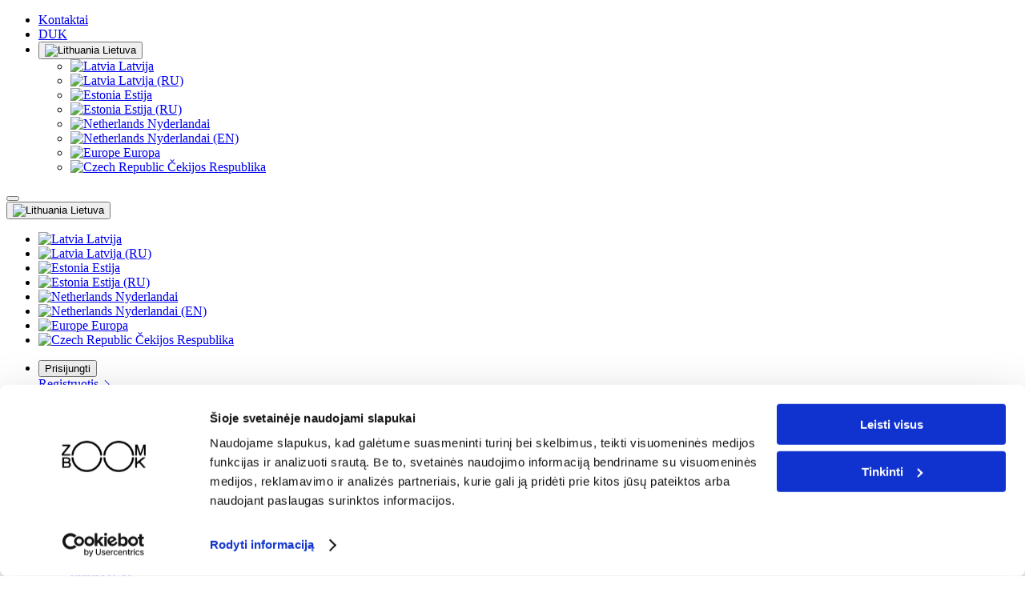

--- FILE ---
content_type: text/html; charset=utf-8
request_url: https://www.zoombook.lt/darbo-kalendoriai/
body_size: 98017
content:



<!DOCTYPE html>
<html lang="lt">
<head>
  <title>Darbo kalendorius 2026 su personalizuotu viršeliu
 | ZOOMBOOK</title>
  <meta http-equiv="content-type" content="text/html; charset=utf-8"/>
  <meta name="viewport" content="width=device-width, initial-scale=1.0">
  <meta property="og:image"
        content="https://www.zoombook.lt/static/logo/zoombook-logo-dark.svg?1526882428.0744972"/>
  <meta name="description" content="Sukurkite išskirtinį darbo kalendoriaus viršelį su nuotrauka, įmonės logotipu ar tekstu. Gamyba per 4 d.d.  Šiuo metu vyksta akcija. Sužinokite daugiau!"/>
<meta name="keywords" content=""/>

  
  <link rel="canonical" hreflang="lt-lt" href="https://www.zoombook.lt/darbo-kalendoriai/" />


  <script type="application/ld+json">[{"@context":"https://schema.org","@type":"WebSite","name":"ZOOMBOOK","url":"https://www.zoombook.lt/"}]</script>
  
  <script type="application/ld+json">
    [{
      "@context": "https://schema.org",
      "@type": "WebPage",
      "name": "Darbo kalendoriai 2026",
      "url": "https://www.zoombook.lt/darbo-kalendoriai/",
      "description": "Sukurkite išskirtinį darbo kalendoriaus viršelį su nuotrauka, įmonės logotipu ar tekstu. Gamyba per 4 d.d.  Šiuo metu vyksta akcija. Sužinokite daugiau!"
    }]
  </script>


    <script type="application/ld+json">[{"@context":"http://schema.org/","@type":"Review","reviewBody":"Kokybiška spauda, malonus bendravimas. Visada greiti atsakymai į kilusius klausimus.","author":{"@type":"Person","name":"Birutė"},"itemReviewed":{"@type":"Product","name":"ZOOMBOOK","aggregateRating":{"@type":"AggregateRating","ratingValue":4.6,"reviewCount":4341}},"reviewRating":{"@type":"Rating","worstRating":"1","ratingValue":"5","bestRating":"5"}},{"@context":"http://schema.org/","@type":"Review","reviewBody":"Deja, jau ne pirmą kartą tenka nusivilti fotoknygų kokybe. Anksčiau spausdinimo kokybė buvo geresnė, taip pat buvo platesnis popieriaus pasirinkimas (pavyzdžiui, „ekstra blizgus“, kuris suteikdavo nuotraukoms daugiau spalvų ryškumo). Šiuo metu, pasirinkus lapus „blizgus“, tikiesi gauti fotoknygą su blizgiais lapais, tačiau realiai gauni visiškai matinius lapus su blankiomis spalvomis.\r\nPrašau „Zoombook“ atsižvelgti į šias pastabas, kad kokybė ir pasirinkimo galimybės atitiktų visų vartotojų poreikius.","author":{"@type":"Person","name":"Aurimas"},"itemReviewed":{"@type":"Product","name":"ZOOMBOOK","aggregateRating":{"@type":"AggregateRating","ratingValue":4.6,"reviewCount":4341}},"reviewRating":{"@type":"Rating","worstRating":"1","ratingValue":"2","bestRating":"5"}},{"@context":"http://schema.org/","@type":"Review","reviewBody":"Atvirutes sukurti paprasta, pagamino labai greitai. Puikus rezultatas.","author":{"@type":"Person","name":"Jurgita"},"itemReviewed":{"@type":"Product","name":"ZOOMBOOK","aggregateRating":{"@type":"AggregateRating","ratingValue":4.6,"reviewCount":4341}},"reviewRating":{"@type":"Rating","worstRating":"1","ratingValue":"5","bestRating":"5"}},{"@context":"https://schema.org/","@type":"Product","name":"Darbo kalendorius 2026 m.","description":"Dieninis darbo kalendorius 2026\r\n\r\nAtnaujintas darbo kalendorius 2026 m.:&nbsp;\r\n\r\n\r\n\tMėnesio planuotė prie&scaron; kiekvieną mėnesį.\r\n\tDaugiau puslapių Jūsų užra&scaron;ams - net 392.&nbsp;\r\n\r\n\r\nDarbo knygos vir&scaron;elis su nuotrauka, Jūsų vardu ar inicialais kurie gali būti dengti aukso arba sidabro folija&nbsp;- susikurkite vienetinį darbo kalendorių. A5 formato dieninis darbo kalendorius, papildytas mėnesio planuote, tad bus lengva planuotis ne tik savo dieną bet ir mėnesį.&nbsp;\r\n\r\nPatogus ir prakti&scaron;kas darbo planavimo įrankis su įmonės logotipu, ar brando spalvomis kitais atributais džiugins Jūsų darbuotojus kasdien.&nbsp;Didesniems užsakymams nei 10 vnt. darbo kalendoriams bei darbo planuokliams taikome nuolaidas.\r\n\r\nDarbo kalendoriai - prakti&scaron;ka ir gerai vertinama verslo dovana.&nbsp;\r\n\r\nRekomenduojame, jei:&nbsp;\r\n\r\n\r\n\tNorite turėti i&scaron;skirtinę, unikalaus dizaino darbo knygą;\r\n\tMėgstate planuoti laiką;\r\n\tSiekiate rezultatų ir produktyvumo;\r\n\tFiksuojate idėjas ir užduotis.\r\n","aggregateRating":[{"@type":"AggregateRating","ratingValue":4.6,"reviewCount":4341}]}]</script>


  <link rel="icon" href="/static/images/favicon.png?1526882428.1104972" type="image/png"/>
  <link rel="preconnect" href="https://fonts.googleapis.com"/>
  <link rel="preconnect" href="https://fonts.gstatic.com" crossorigin/>
  <link href="https://fonts.googleapis.com/css2?family=Montserrat:ital,wght@0,400;0,500;0,600;0,700;1,400&display=swap"
        rel="stylesheet"/>
  <link type="text/css" rel="stylesheet"
        href="https://cdn.jsdelivr.net/npm/bootstrap-icons@1.10.3/font/bootstrap-icons.css"/>
  <link rel="stylesheet" href="/static/compressed/css/common_css.cca5492b03bd.css" type="text/css">
  <link type="text/css" rel="stylesheet" href="/static/sass/custom.css?1765434579.5216324"/>
  

  <script type="text/javascript" src="/static/jquery/js/jquery-3.6.0.min.js?1626073382.105713"></script>
  <script src="/static/compressed/js/output.0f79b4bc8517.js" defer></script>
<script src="/static/compressed/js/output.043e39a0ed69.js" async></script>
<script src="/static/compressed/js/output.ab4f673bef87.js"></script>
<script src="/static/compressed/js/output.3af76aab150f.js" async></script>
  

  

  
</head>

<body>
<!-- Google Tag Manager (noscript) -->
<noscript><iframe src="https://www.googletagmanager.com/ns.html?id=GTM-52JLLR4"
height="0" width="0" style="display:none;visibility:hidden"></iframe></noscript>
<!-- End Google Tag Manager (noscript) -->




  <header>
    
<div style="display: none"><style>
@media screen and (min-width: 1200px) {
  html[lang=ru] .primary-menu-wrapper .navbar-nav .nav-link {
    font-size: 0.75rem;
  }
}

@media screen and (min-width: 1200px) {
  .primary-menu-wrapper .navbar-nav .nav-link, .primary-menu-wrapper .dropdown-item, .user-nav-item .nav-link, .user-nav-item .dropdown-item {
    font-size: 0.75rem;
  }
}
.primary-menu-wrapper .nav-item {
  position: relative;
  text-transform: uppercase;
}

ul.description {
    list-style-type: none;
    padding: 0;
}
ul.description li {
    border-bottom: 1px dotted #ccc;
    padding-top: .5rem;
    padding-bottom: .5rem;
}
</style>
</div>

<div id="topbar" class="greyscale-100">
  <div class="container">
    <div class="row">
      <div class="col-md-3 col-lg-2"></div>
      <div class="col-12 col-md-6 col-lg-6">
<div class="responsive-layout promotion-teaser-slider-1710086 " id="nemokamaspristatymas" style="display: none">
    
        




  <a class="top-promo-line d-block text-center greyscale-100" href="/fotoknygos/">
    <div class="d-block d-lg-flex justify-content-center">
      <div class="promo-content">
        <p style="text-align: center;"><b>Fotodrobėms -60%, užsakant klasikinę fotoknygą&nbsp;🎁</b></p>
      </div>

      
    </div>
  </a>


    
        




  <a class="top-promo-line d-block text-center greyscale-100" href="/darbo-kalendoriai/">
    <div class="d-block d-lg-flex justify-content-center">
      <div class="promo-content">
        <p style="text-align: center;"><strong>-50% darbo kalendoriams 🎉 <u>Daugiau&gt;</u></strong></p>
      </div>

      
    </div>
  </a>


    
        




  <a class="top-promo-line d-block text-center greyscale-100" href="/akcijos/">
    <div class="d-block d-lg-flex justify-content-center">
      <div class="promo-content">
        <p style="text-align: center;"><b>NEMOKAMAS PRISTATYMAS nuo 45</b><strong>&euro;</strong>&nbsp;🚚</p>
      </div>

      
        <div class="countdown-timer my-2 my-lg-0"
             data-time-to="2026-01-25T21:59:00+00:00"
             data-days-abbreviation="d."
             data-hours-abbreviation="val."
             data-minutes-abbreviation="min."
             data-seconds-abbreviation="s."
        ></div>
      
    </div>
  </a>


    
        




    
        




    
        




    
</div>

<script type="text/javascript" src="https://cdn.jsdelivr.net/npm/slick-carousel@1.8.1/slick/slick.min.js"></script>
<link rel="stylesheet" type="text/css" href="https://cdn.jsdelivr.net/npm/slick-carousel@1.8.1/slick/slick.css"/>
<script type="text/javascript">
  $(function() {
    $('.promotion-teaser-slider-1710086').slick({
      fade: true,
      autoplay: true,
      autoplaySpeed: 3500,
      speed: 500,
      arrows: false,
    });

    $('.promotion-teaser-slider-1710086').show();
  });
</script>
<style>
  .slick-track {
    display: flex;
    align-items: center;
  }
</style>
</div>
      <div class="col-md-3 col-lg-4 text-end">
        <ul class="navbar-nav flex-row align-items-center justify-content-end">
          <li class="nav-item text-light me-3 d-none d-xl-inline-block">
            <a class="nav-link" href="/kontaktai/">Kontaktai</a>
          </li>
          <li class="nav-item text-light me-3 d-none d-xl-inline-block">
            <a class="nav-link" href="/pagalba/">DUK</a>
          </li>
          <li class="nav-item lang-menu d-none d-lg-block">
            

  <button type="button" class="btn btn-dark dropdown-toggle" data-bs-toggle="dropdown" aria-expanded="false">
    
    <img class="flag-img me-1" src="/static/flags/LT.svg?1681297949.8213947" alt="Lithuania">
    <span>Lietuva</span>
  </button>
  <ul class="dropdown-menu dropdown-menu-end greyscale-100 text-light" data-popper-placement="bottom-end">
    
      <li>
        <a href="https://www.zoombook.lv/lv" class="dropdown-item">
          
          <img class="flag-img me-1" src="/static/flags/LV.svg?1681297949.825395" alt="Latvia"/>
          <span>Latvija</span>
        </a>
      </li>
    
      <li>
        <a href="https://www.zoombook.lv/ru" class="dropdown-item">
          
          <img class="flag-img me-1" src="/static/flags/LV.svg?1681297949.825395" alt="Latvia"/>
          <span>Latvija (RU)</span>
        </a>
      </li>
    
      <li>
        <a href="https://www.zoombook.ee/et" class="dropdown-item">
          
          <img class="flag-img me-1" src="/static/flags/EE.svg?1681297949.8213947" alt="Estonia"/>
          <span>Estija</span>
        </a>
      </li>
    
      <li>
        <a href="https://www.zoombook.ee/ru" class="dropdown-item">
          
          <img class="flag-img me-1" src="/static/flags/EE.svg?1681297949.8213947" alt="Estonia"/>
          <span>Estija (RU)</span>
        </a>
      </li>
    
      <li>
        <a href="https://www.zoombook.nl" class="dropdown-item">
          
          <img class="flag-img me-1" src="/static/flags/NL.svg?1681297949.8213947" alt="Netherlands"/>
          <span>Nyderlandai</span>
        </a>
      </li>
    
      <li>
        <a href="https://www.zoombook.nl/en" class="dropdown-item">
          
          <img class="flag-img me-1" src="/static/flags/NL.svg?1681297949.8213947" alt="Netherlands"/>
          <span>Nyderlandai (EN)</span>
        </a>
      </li>
    
      <li>
        <a href="https://www.zoombook.com" class="dropdown-item">
          
          <img class="flag-img me-1" src="/static/flags/EU.svg?1681297949.8213947" alt="Europe"/>
          <span>Europa</span>
        </a>
      </li>
    
      <li>
        <a href="https://www.zoombook.cz" class="dropdown-item">
          
          <img class="flag-img me-1" src="/static/flags/CZ.svg?1681297949.8213947" alt="Czech Republic"/>
          <span>Čekijos Respublika</span>
        </a>
      </li>
    
  </ul>


          </li>
        </ul>
      </div>
    </div>
  </div>
</div>

<div class="container">
  <div class="d-flex flex-wrap align-items-center justify-content-center justify-content-between py-2 py-lg-3">
    <div class="col-auto d-xl-none">
      <a class="text-dark offcanvas-trigger d-flex text-decoration-none" href="#offcanvasSidebarMenu" type="button" data-bs-toggle="offcanvas" data-bs-target="#offcanvasSidebarMenu" aria-controls="offcanvasWithBothOptions">
        <i class="icon-mob-nav fs-3"></i>
      </a>
    </div>

    

    <div class="offcanvas offcanvas-start d-xl-none" tabindex="-1" id="offcanvasSidebarMenu" aria-labelledby="offcanvasWithBothOptionsLabel">
      <div class="offcanvas-header bg-light d-block pb-2">
        <div class="d-flex justify-content-end">
          <button type="button" class="btn-close" data-bs-dismiss="offcanvas" aria-label="Close"></button>
        </div>
        <div class="mobile-language-selector px-3 mb-4">
          

    <button type="button" class="btn dropdown-toggle collapsed" data-bs-toggle="collapse" data-bs-target="#collapseLangMenu" aria-expanded="true" aria-controls="collapseLangMenu">

    
    <img class="flag-img me-1" src="/static/flags/LT.svg?1681297949.8213947" alt="Lithuania">
    <span>Lietuva</span>
  </button>

  <ul class="lang-menu collapse w-100" id="collapseLangMenu">
    
      <li>
        <a href="https://www.zoombook.lv/lv" class="lang-menu-item">
          
          <img class="flag-img me-1" src="/static/flags/LV.svg?1681297949.825395" alt="Latvia"/>
          <span>Latvija</span>
        </a>
      </li>
    
      <li>
        <a href="https://www.zoombook.lv/ru" class="lang-menu-item">
          
          <img class="flag-img me-1" src="/static/flags/LV.svg?1681297949.825395" alt="Latvia"/>
          <span>Latvija (RU)</span>
        </a>
      </li>
    
      <li>
        <a href="https://www.zoombook.ee/et" class="lang-menu-item">
          
          <img class="flag-img me-1" src="/static/flags/EE.svg?1681297949.8213947" alt="Estonia"/>
          <span>Estija</span>
        </a>
      </li>
    
      <li>
        <a href="https://www.zoombook.ee/ru" class="lang-menu-item">
          
          <img class="flag-img me-1" src="/static/flags/EE.svg?1681297949.8213947" alt="Estonia"/>
          <span>Estija (RU)</span>
        </a>
      </li>
    
      <li>
        <a href="https://www.zoombook.nl" class="lang-menu-item">
          
          <img class="flag-img me-1" src="/static/flags/NL.svg?1681297949.8213947" alt="Netherlands"/>
          <span>Nyderlandai</span>
        </a>
      </li>
    
      <li>
        <a href="https://www.zoombook.nl/en" class="lang-menu-item">
          
          <img class="flag-img me-1" src="/static/flags/NL.svg?1681297949.8213947" alt="Netherlands"/>
          <span>Nyderlandai (EN)</span>
        </a>
      </li>
    
      <li>
        <a href="https://www.zoombook.com" class="lang-menu-item">
          
          <img class="flag-img me-1" src="/static/flags/EU.svg?1681297949.8213947" alt="Europe"/>
          <span>Europa</span>
        </a>
      </li>
    
      <li>
        <a href="https://www.zoombook.cz" class="lang-menu-item">
          
          <img class="flag-img me-1" src="/static/flags/CZ.svg?1681297949.8213947" alt="Czech Republic"/>
          <span>Čekijos Respublika</span>
        </a>
      </li>
    
  </ul>


        </div>
        
        <ul class="user-nav-item user-nav-item-sm list-unstyled px-3 mb-0">
          
          <li class="pb-3">
            <div class="login-wrapper menu-content mb-4">
              <button
                type="button"
                class="btn btn-dark w-100"
                onclick="window.location.href = '/accounts/login/';">
              Prisijungti
              </button>
            </div>
            <div class="registration-wrapper text-center">
              <a class=""
                 href="/accounts/register/">
                Registruotis
                <small class="bi bi-chevron-right"></small>
              </a>
            </div>

          </li>
          
        </ul>
      </div>
      <div class="offcanvas-body">
        <nav class="navbar navbar-expand-xl primary-menu-wrapper">
          
<ul class="navbar-nav me-auto mb-2 mb-lg-0 w-100">
    
      <li class="nav-item dropdown">
        
          <a class="nav-link dropdown-toggle"
             href="javascript:{}"
             role="button"
             
             aria-expanded="false"
             data-bs-display="static"
             data-bs-popper="">
            Fotoknygos
          </a>
          
            <div id="submenu-7" class="submenu">
              <div class="submenu-header">
                <div class="dropdown-item-title">Fotoknygos</div>
                <button class="btn back-button p-0" onclick="closeSubmenu('submenu-7')">
                  <i class="bi bi-arrow-left-short"></i> Grįžti
                </button>
              </div>
              <div class="submenu-content">
                
                  <ul class="list-unstyled">
                    <li class="dropdown-item-title">Fotoknygos</li>
                    
                      <li>
                        <a class="dropdown-item" href="/klases-albumas/">
                          Klasės albumas
                          
                            <small class="d-block text-muted"></small>
                          
                        </a>
                      </li>
                    
                      <li>
                        <a class="dropdown-item" href="/fotoknygos/">
                          Klasikinės fotoknygos
                          
                            <small class="d-block text-muted"></small>
                          
                        </a>
                      </li>
                    
                      <li>
                        <a class="dropdown-item" href="/fotoknygos/?type=premium">
                          PREMIUM fotoknygos
                          
                            <small class="d-block text-muted"></small>
                          
                        </a>
                      </li>
                    
                  </ul>
                
                  <ul class="list-unstyled">
                    <li class="dropdown-item-title">Idėjos</li>
                    
                      <li>
                        <a class="dropdown-item" href="/kalediniai-pasiulymai/">
                          Kalėdos
                          
                            <small class="d-block text-muted"></small>
                          
                        </a>
                      </li>
                    
                      <li>
                        <a class="dropdown-item" href="/darzelio-ar-mokyklos-atsiminimu-knyga/">
                          Mokykloms
                          
                            <small class="d-block text-muted"></small>
                          
                        </a>
                      </li>
                    
                      <li>
                        <a class="dropdown-item" href="/vestuves/">
                          Vestuvės
                          
                            <small class="d-block text-muted"></small>
                          
                        </a>
                      </li>
                    
                      <li>
                        <a class="dropdown-item" href="/krikstynu-fotoknyga/">
                          Krikštynos 
                          
                            <small class="d-block text-muted"></small>
                          
                        </a>
                      </li>
                    
                      <li>
                        <a class="dropdown-item" href="/kelioniu-fotoknyga/">
                          Kelionės
                          
                            <small class="d-block text-muted"></small>
                          
                        </a>
                      </li>
                    
                      <li>
                        <a class="dropdown-item" href="/dovana-mamai/">
                          Mamai
                          
                            <small class="d-block text-muted"></small>
                          
                        </a>
                      </li>
                    
                      <li>
                        <a class="dropdown-item" href="/dovana-teciui/">
                          Tėčiui
                          
                            <small class="d-block text-muted"></small>
                          
                        </a>
                      </li>
                    
                      <li>
                        <a class="dropdown-item" href="/dovana-seneliams/">
                          Seneliams
                          
                            <small class="d-block text-muted"></small>
                          
                        </a>
                      </li>
                    
                      <li>
                        <a class="dropdown-item" href="/vaiko-fotoknyga/">
                          Vaikams
                          
                            <small class="d-block text-muted"></small>
                          
                        </a>
                      </li>
                    
                      <li>
                        <a class="dropdown-item" href="/valentino-diena/">
                          Valentino diena
                          
                            <small class="d-block text-muted"></small>
                          
                        </a>
                      </li>
                    
                  </ul>
                
              </div>
            </div>
          
        
      </li>
    
      <li class="nav-item dropdown">
        
          <a class="nav-link dropdown-toggle"
             href="javascript:{}"
             role="button"
             
             aria-expanded="false"
             data-bs-display="static"
             data-bs-popper="">
            Kalendoriai
          </a>
          
            <div id="submenu-1" class="submenu">
              <div class="submenu-header">
                <div class="dropdown-item-title">Kalendoriai</div>
                <button class="btn back-button p-0" onclick="closeSubmenu('submenu-1')">
                  <i class="bi bi-arrow-left-short"></i> Grįžti
                </button>
              </div>
              <div class="submenu-content">
                
                  <ul class="list-unstyled">
                    <li class="dropdown-item-title">Darbo kalendoriai</li>
                    
                      <li>
                        <a class="dropdown-item" href="/darbo-kalendoriai/">
                          Darbo kalendoriai 2026
                          
                            <small class="d-block text-muted"></small>
                          
                        </a>
                      </li>
                    
                      <li>
                        <a class="dropdown-item" href="/uzrasu-knygutes/">
                          Užrašinės
                          
                            <small class="d-block text-muted"></small>
                          
                        </a>
                      </li>
                    
                  </ul>
                
                  <ul class="list-unstyled">
                    <li class="dropdown-item-title">Kalendoriai</li>
                    
                      <li>
                        <a class="dropdown-item" href="/kalendoriai/">
                          Fotokalendoriai
                          
                            <small class="d-block text-muted"></small>
                          
                        </a>
                      </li>
                    
                      <li>
                        <a class="dropdown-item" href="/stalo-kalendoriai/">
                          Stalo kalendoriai
                          
                            <small class="d-block text-muted"></small>
                          
                        </a>
                      </li>
                    
                  </ul>
                
              </div>
            </div>
          
        
      </li>
    
      <li class="nav-item dropdown">
        
          <a class="nav-link dropdown-toggle"
             href="javascript:{}"
             role="button"
             
             aria-expanded="false"
             data-bs-display="static"
             data-bs-popper="">
            Namų dekoras
          </a>
          
            <div id="submenu-20" class="submenu">
              <div class="submenu-header">
                <div class="dropdown-item-title">Namų dekoras</div>
                <button class="btn back-button p-0" onclick="closeSubmenu('submenu-20')">
                  <i class="bi bi-arrow-left-short"></i> Grįžti
                </button>
              </div>
              <div class="submenu-content">
                
                  <ul class="list-unstyled">
                    <li class="dropdown-item-title">Papuošti sieną</li>
                    
                      <li>
                        <a class="dropdown-item" href="/fotodrobes/">
                          Fotodrobės
                          
                            <small class="d-block text-muted"></small>
                          
                        </a>
                      </li>
                    
                      <li>
                        <a class="dropdown-item" href="/plakatai/">
                          Plakatai
                          
                            <small class="d-block text-muted"></small>
                          
                        </a>
                      </li>
                    
                      <li>
                        <a class="dropdown-item" href="/ai-drobes/">
                          AI fotodrobės
                          
                            <small class="d-block text-muted"></small>
                          
                        </a>
                      </li>
                    
                      <li>
                        <a class="dropdown-item" href="/ai-plakatai/">
                          AI plakatai
                          
                            <small class="d-block text-muted"></small>
                          
                        </a>
                      </li>
                    
                  </ul>
                
              </div>
            </div>
          
        
      </li>
    
      <li class="nav-item dropdown">
        
          <a class="nav-link dropdown-toggle"
             href="javascript:{}"
             role="button"
             
             aria-expanded="false"
             data-bs-display="static"
             data-bs-popper="">
            Drabužiai
          </a>
          
            <div id="submenu-22" class="submenu">
              <div class="submenu-header">
                <div class="dropdown-item-title">Drabužiai</div>
                <button class="btn back-button p-0" onclick="closeSubmenu('submenu-22')">
                  <i class="bi bi-arrow-left-short"></i> Grįžti
                </button>
              </div>
              <div class="submenu-content">
                
                  <ul class="list-unstyled">
                    <li class="dropdown-item-title">Marškinėliai</li>
                    
                      <li>
                        <a class="dropdown-item" href="/marskineliai/">
                          Marškinėliai su spauda
                          
                            <small class="d-block text-muted"></small>
                          
                        </a>
                      </li>
                    
                  </ul>
                
                  <ul class="list-unstyled">
                    <li class="dropdown-item-title">Džemperiai</li>
                    
                      <li>
                        <a class="dropdown-item" href="/dzemperiai/">
                          Džemperiai su spauda
                          
                            <small class="d-block text-muted"></small>
                          
                        </a>
                      </li>
                    
                  </ul>
                
              </div>
            </div>
          
        
      </li>
    
      <li class="nav-item dropdown">
        
          <a class="nav-link dropdown-toggle"
             href="javascript:{}"
             role="button"
             
             aria-expanded="false"
             data-bs-display="static"
             data-bs-popper="">
            Dovanos
          </a>
          
            <div id="submenu-9" class="submenu">
              <div class="submenu-header">
                <div class="dropdown-item-title">Dovanos</div>
                <button class="btn back-button p-0" onclick="closeSubmenu('submenu-9')">
                  <i class="bi bi-arrow-left-short"></i> Grįžti
                </button>
              </div>
              <div class="submenu-content">
                
                  <ul class="list-unstyled">
                    <li class="dropdown-item-title">Dovanos</li>
                    
                      <li>
                        <a class="dropdown-item" href="/puodeliai-su-spauda/">
                          Puodeliai su spauda
                          
                            <small class="d-block text-muted"></small>
                          
                        </a>
                      </li>
                    
                      <li>
                        <a class="dropdown-item" href="/atvirukai/">
                          Atvirukai
                          
                            <small class="d-block text-muted"></small>
                          
                        </a>
                      </li>
                    
                      <li>
                        <a class="dropdown-item" href="/kortos/">
                          Kortos
                          
                            <small class="d-block text-muted"></small>
                          
                        </a>
                      </li>
                    
                      <li>
                        <a class="dropdown-item" href="/transferiniai-lipdukai/">
                          Lipdukai
                          
                            <small class="d-block text-muted"></small>
                          
                        </a>
                      </li>
                    
                      <li>
                        <a class="dropdown-item" href="/uzrasu-knygutes/">
                          Užrašinės
                          
                            <small class="d-block text-muted"></small>
                          
                        </a>
                      </li>
                    
                      <li>
                        <a class="dropdown-item" href="/linksmybiu-knyga/">
                          NAMEE Žaidimų knyga
                          
                            <small class="d-block text-muted"></small>
                          
                        </a>
                      </li>
                    
                      <li>
                        <a class="dropdown-item" href="/stalo-kalendoriai/">
                          Stalo kalendoriai
                          
                            <small class="d-block text-muted"></small>
                          
                        </a>
                      </li>
                    
                  </ul>
                
                  <ul class="list-unstyled">
                    <li class="dropdown-item-title">Dovanų kuponai</li>
                    
                      <li>
                        <a class="dropdown-item" href="/dovanu-kuponas/">
                          Dovanų kuponas
                          
                            <small class="d-block text-muted"></small>
                          
                        </a>
                      </li>
                    
                  </ul>
                
                  <ul class="list-unstyled">
                    <li class="dropdown-item-title">Idėjos</li>
                    
                      <li>
                        <a class="dropdown-item" href="/kalediniai-pasiulymai/">
                          Kalėdos
                          
                            <small class="d-block text-muted"></small>
                          
                        </a>
                      </li>
                    
                      <li>
                        <a class="dropdown-item" href="/darzelio-ar-mokyklos-atsiminimu-knyga/darzelio-ar-mokyklos-atsiminimu-knyga/">
                          Mokykloms
                          
                            <small class="d-block text-muted"></small>
                          
                        </a>
                      </li>
                    
                      <li>
                        <a class="dropdown-item" href="/vestuves/">
                          Vestuvės
                          
                            <small class="d-block text-muted"></small>
                          
                        </a>
                      </li>
                    
                      <li>
                        <a class="dropdown-item" href="/krikstynu-fotoknyga/">
                          Krikštynos
                          
                            <small class="d-block text-muted"></small>
                          
                        </a>
                      </li>
                    
                      <li>
                        <a class="dropdown-item" href="/kelioniu-fotoknyga/">
                          Kelionės
                          
                            <small class="d-block text-muted"></small>
                          
                        </a>
                      </li>
                    
                      <li>
                        <a class="dropdown-item" href="/dovana-mamai/">
                          Mamai
                          
                            <small class="d-block text-muted"></small>
                          
                        </a>
                      </li>
                    
                      <li>
                        <a class="dropdown-item" href="/dovana-teciui/">
                          Tėčiui
                          
                            <small class="d-block text-muted"></small>
                          
                        </a>
                      </li>
                    
                      <li>
                        <a class="dropdown-item" href="/dovana-seneliams/">
                          Seneliams
                          
                            <small class="d-block text-muted"></small>
                          
                        </a>
                      </li>
                    
                      <li>
                        <a class="dropdown-item" href="/vaiko-fotoknyga/">
                          Vaikams
                          
                            <small class="d-block text-muted"></small>
                          
                        </a>
                      </li>
                    
                      <li>
                        <a class="dropdown-item" href="/valentino-diena/">
                          Valentino diena
                          
                            <small class="d-block text-muted"></small>
                          
                        </a>
                      </li>
                    
                  </ul>
                
              </div>
            </div>
          
        
      </li>
    
      <li class="nav-item ">
        
          <a class="nav-link  text-promo" href="/akcijos/">Akcijos</a>
        
      </li>
    
      <li class="nav-item dropdown">
        
          <a class="nav-link dropdown-toggle"
             href="javascript:{}"
             role="button"
             
             aria-expanded="false"
             data-bs-display="static"
             data-bs-popper="">
            Išparduotuvė
          </a>
          
            <div id="submenu-21" class="submenu">
              <div class="submenu-header">
                <div class="dropdown-item-title">Išparduotuvė</div>
                <button class="btn back-button p-0" onclick="closeSubmenu('submenu-21')">
                  <i class="bi bi-arrow-left-short"></i> Grįžti
                </button>
              </div>
              <div class="submenu-content">
                
                  <ul class="list-unstyled">
                    <li class="dropdown-item-title">Kategorijos</li>
                    
                      <li>
                        <a class="dropdown-item" href="/store/">
                          Visos kategorijos
                          
                            <small class="d-block text-muted"></small>
                          
                        </a>
                      </li>
                    
                      <li>
                        <a class="dropdown-item" href="/store/category/plakatai-printai/">
                          Plakatai, printai
                          
                            <small class="d-block text-muted"></small>
                          
                        </a>
                      </li>
                    
                      <li>
                        <a class="dropdown-item" href="/store/category/uzrasu-knygutes/">
                          Užrašinės
                          
                            <small class="d-block text-muted"></small>
                          
                        </a>
                      </li>
                    
                      <li>
                        <a class="dropdown-item" href="/store/category/paveikslai-ant-drobes/">
                          Drobės
                          
                            <small class="d-block text-muted"></small>
                          
                        </a>
                      </li>
                    
                      <li>
                        <a class="dropdown-item" href="/store/category/puodeliai/">
                          Puodeliai
                          
                            <small class="d-block text-muted"></small>
                          
                        </a>
                      </li>
                    
                      <li>
                        <a class="dropdown-item" href="/butikas/apranga/">
                          Apranga
                          
                            <small class="d-block text-muted"></small>
                          
                        </a>
                      </li>
                    
                  </ul>
                
              </div>
            </div>
          
        
      </li>
    
  </ul>


        </nav>
        <nav class="d-xl-none fw-normal">
          <hr/>
          
<ul class="navbar-nav me-auto mb-2 mb-lg-0 w-100">
    
  </ul>


        </nav>
        <nav>
          <ul class="navbar-nav me-auto mb-2 mb-lg-0 w-100">
            <li class="nav-item">
              <a class="nav-link" href="/pagalba/">DUK</a>
            </li>
            <li class="nav-item">
              <a class="nav-link" href="/gamybos-terminai-ir-pristatymas/">Gamybos ir pristatymo terminai</a>
            </li>
            <li class="nav-item">
              <a class="nav-link" href="/atsiliepimai/">Palikite atsiliepimą</a>
            </li>
          </ul>
        </nav>
      </div>
    </div>

    

    <a href="/" id="logo" class="d-flex align-items-center col-auto text-decoration-none">
      <img src="/static/logo/zoombook-logo-dark.svg?1526882428.0744972"
           alt="Spaudos paslaugos, personalizuotos dovanos - ZOOMBOOK"
           title="Spaudos paslaugos, personalizuotos dovanos - ZOOMBOOK"
           class="img-fluid" />
    </a>

    
    <div class="nav d-none d-xl-flex col-auto mb-2 justify-content-center mb-md-0">
      <nav class="navbar navbar-expand-xl primary-menu-wrapper">
        
<ul class="navbar-nav me-auto mb-2 mb-lg-0 w-100">
    
      <li class="nav-item dropdown">
        
          <a class="nav-link dropdown-toggle"
             href="javascript:{}"
             role="button"
             data-bs-toggle="dropdown"
             aria-expanded="false"
             data-bs-display="static"
             data-bs-popper="">
            Fotoknygos
          </a>
          
            <div class="dropdown-menu px-2 dropdown-menu-start mt-0" data-bs-popper="static">
              <div class="d-flex">
                
                  <div class="section px-4 py-3">
                      <p class="text-uppercase">Fotoknygos</p>
                      
                        <a class="dropdown-item" href="/klases-albumas/">
                          Klasės albumas
                          
                            <small></small>
                          
                        </a>
                      
                        <a class="dropdown-item" href="/fotoknygos/">
                          Klasikinės fotoknygos
                          
                            <small></small>
                          
                        </a>
                      
                        <a class="dropdown-item" href="/fotoknygos/?type=premium">
                          PREMIUM fotoknygos
                          
                            <small></small>
                          
                        </a>
                      
                  </div>
                
                  <div class="section px-4 py-3">
                      <p class="text-uppercase">Idėjos</p>
                      
                        <a class="dropdown-item" href="/kalediniai-pasiulymai/">
                          Kalėdos
                          
                            <small></small>
                          
                        </a>
                      
                        <a class="dropdown-item" href="/darzelio-ar-mokyklos-atsiminimu-knyga/">
                          Mokykloms
                          
                            <small></small>
                          
                        </a>
                      
                        <a class="dropdown-item" href="/vestuves/">
                          Vestuvės
                          
                            <small></small>
                          
                        </a>
                      
                        <a class="dropdown-item" href="/krikstynu-fotoknyga/">
                          Krikštynos 
                          
                            <small></small>
                          
                        </a>
                      
                        <a class="dropdown-item" href="/kelioniu-fotoknyga/">
                          Kelionės
                          
                            <small></small>
                          
                        </a>
                      
                        <a class="dropdown-item" href="/dovana-mamai/">
                          Mamai
                          
                            <small></small>
                          
                        </a>
                      
                        <a class="dropdown-item" href="/dovana-teciui/">
                          Tėčiui
                          
                            <small></small>
                          
                        </a>
                      
                        <a class="dropdown-item" href="/dovana-seneliams/">
                          Seneliams
                          
                            <small></small>
                          
                        </a>
                      
                        <a class="dropdown-item" href="/vaiko-fotoknyga/">
                          Vaikams
                          
                            <small></small>
                          
                        </a>
                      
                        <a class="dropdown-item" href="/valentino-diena/">
                          Valentino diena
                          
                            <small></small>
                          
                        </a>
                      
                  </div>
                
              </div>
            </div>
          
        
      </li>
    
      <li class="nav-item dropdown">
        
          <a class="nav-link dropdown-toggle"
             href="javascript:{}"
             role="button"
             data-bs-toggle="dropdown"
             aria-expanded="false"
             data-bs-display="static"
             data-bs-popper="">
            Kalendoriai
          </a>
          
            <div class="dropdown-menu px-2 dropdown-menu-start mt-0" data-bs-popper="static">
              <div class="d-flex">
                
                  <div class="section px-4 py-3">
                      <p class="text-uppercase">Darbo kalendoriai</p>
                      
                        <a class="dropdown-item" href="/darbo-kalendoriai/">
                          Darbo kalendoriai 2026
                          
                            <small></small>
                          
                        </a>
                      
                        <a class="dropdown-item" href="/uzrasu-knygutes/">
                          Užrašinės
                          
                            <small></small>
                          
                        </a>
                      
                  </div>
                
                  <div class="section px-4 py-3">
                      <p class="text-uppercase">Kalendoriai</p>
                      
                        <a class="dropdown-item" href="/kalendoriai/">
                          Fotokalendoriai
                          
                            <small></small>
                          
                        </a>
                      
                        <a class="dropdown-item" href="/stalo-kalendoriai/">
                          Stalo kalendoriai
                          
                            <small></small>
                          
                        </a>
                      
                  </div>
                
              </div>
            </div>
          
        
      </li>
    
      <li class="nav-item dropdown">
        
          <a class="nav-link dropdown-toggle"
             href="javascript:{}"
             role="button"
             data-bs-toggle="dropdown"
             aria-expanded="false"
             data-bs-display="static"
             data-bs-popper="">
            Namų dekoras
          </a>
          
            <div class="dropdown-menu px-2 dropdown-menu-start mt-0" data-bs-popper="static">
              <div class="d-flex">
                
                  <div class="section px-4 py-3">
                      <p class="text-uppercase">Papuošti sieną</p>
                      
                        <a class="dropdown-item" href="/fotodrobes/">
                          Fotodrobės
                          
                            <small></small>
                          
                        </a>
                      
                        <a class="dropdown-item" href="/plakatai/">
                          Plakatai
                          
                            <small></small>
                          
                        </a>
                      
                        <a class="dropdown-item" href="/ai-drobes/">
                          AI fotodrobės
                          
                            <small></small>
                          
                        </a>
                      
                        <a class="dropdown-item" href="/ai-plakatai/">
                          AI plakatai
                          
                            <small></small>
                          
                        </a>
                      
                  </div>
                
              </div>
            </div>
          
        
      </li>
    
      <li class="nav-item dropdown">
        
          <a class="nav-link dropdown-toggle"
             href="javascript:{}"
             role="button"
             data-bs-toggle="dropdown"
             aria-expanded="false"
             data-bs-display="static"
             data-bs-popper="">
            Drabužiai
          </a>
          
            <div class="dropdown-menu px-2 dropdown-menu-start mt-0" data-bs-popper="static">
              <div class="d-flex">
                
                  <div class="section px-4 py-3">
                      <p class="text-uppercase">Marškinėliai</p>
                      
                        <a class="dropdown-item" href="/marskineliai/">
                          Marškinėliai su spauda
                          
                            <small></small>
                          
                        </a>
                      
                  </div>
                
                  <div class="section px-4 py-3">
                      <p class="text-uppercase">Džemperiai</p>
                      
                        <a class="dropdown-item" href="/dzemperiai/">
                          Džemperiai su spauda
                          
                            <small></small>
                          
                        </a>
                      
                  </div>
                
              </div>
            </div>
          
        
      </li>
    
      <li class="nav-item dropdown">
        
          <a class="nav-link dropdown-toggle"
             href="javascript:{}"
             role="button"
             data-bs-toggle="dropdown"
             aria-expanded="false"
             data-bs-display="static"
             data-bs-popper="">
            Dovanos
          </a>
          
            <div class="dropdown-menu px-2 dropdown-menu-end mt-0" data-bs-popper="static">
              <div class="d-flex">
                
                  <div class="section px-4 py-3">
                      <p class="text-uppercase">Dovanos</p>
                      
                        <a class="dropdown-item" href="/puodeliai-su-spauda/">
                          Puodeliai su spauda
                          
                            <small></small>
                          
                        </a>
                      
                        <a class="dropdown-item" href="/atvirukai/">
                          Atvirukai
                          
                            <small></small>
                          
                        </a>
                      
                        <a class="dropdown-item" href="/kortos/">
                          Kortos
                          
                            <small></small>
                          
                        </a>
                      
                        <a class="dropdown-item" href="/transferiniai-lipdukai/">
                          Lipdukai
                          
                            <small></small>
                          
                        </a>
                      
                        <a class="dropdown-item" href="/uzrasu-knygutes/">
                          Užrašinės
                          
                            <small></small>
                          
                        </a>
                      
                        <a class="dropdown-item" href="/linksmybiu-knyga/">
                          NAMEE Žaidimų knyga
                          
                            <small></small>
                          
                        </a>
                      
                        <a class="dropdown-item" href="/stalo-kalendoriai/">
                          Stalo kalendoriai
                          
                            <small></small>
                          
                        </a>
                      
                  </div>
                
                  <div class="section px-4 py-3">
                      <p class="text-uppercase">Dovanų kuponai</p>
                      
                        <a class="dropdown-item" href="/dovanu-kuponas/">
                          Dovanų kuponas
                          
                            <small></small>
                          
                        </a>
                      
                  </div>
                
                  <div class="section px-4 py-3">
                      <p class="text-uppercase">Idėjos</p>
                      
                        <a class="dropdown-item" href="/kalediniai-pasiulymai/">
                          Kalėdos
                          
                            <small></small>
                          
                        </a>
                      
                        <a class="dropdown-item" href="/darzelio-ar-mokyklos-atsiminimu-knyga/darzelio-ar-mokyklos-atsiminimu-knyga/">
                          Mokykloms
                          
                            <small></small>
                          
                        </a>
                      
                        <a class="dropdown-item" href="/vestuves/">
                          Vestuvės
                          
                            <small></small>
                          
                        </a>
                      
                        <a class="dropdown-item" href="/krikstynu-fotoknyga/">
                          Krikštynos
                          
                            <small></small>
                          
                        </a>
                      
                        <a class="dropdown-item" href="/kelioniu-fotoknyga/">
                          Kelionės
                          
                            <small></small>
                          
                        </a>
                      
                        <a class="dropdown-item" href="/dovana-mamai/">
                          Mamai
                          
                            <small></small>
                          
                        </a>
                      
                        <a class="dropdown-item" href="/dovana-teciui/">
                          Tėčiui
                          
                            <small></small>
                          
                        </a>
                      
                        <a class="dropdown-item" href="/dovana-seneliams/">
                          Seneliams
                          
                            <small></small>
                          
                        </a>
                      
                        <a class="dropdown-item" href="/vaiko-fotoknyga/">
                          Vaikams
                          
                            <small></small>
                          
                        </a>
                      
                        <a class="dropdown-item" href="/valentino-diena/">
                          Valentino diena
                          
                            <small></small>
                          
                        </a>
                      
                  </div>
                
              </div>
            </div>
          
        
      </li>
    
      <li class="nav-item ">
        
          <a class="nav-link  text-promo" href="/akcijos/">Akcijos</a>
        
      </li>
    
      <li class="nav-item dropdown">
        
          <a class="nav-link dropdown-toggle"
             href="javascript:{}"
             role="button"
             data-bs-toggle="dropdown"
             aria-expanded="false"
             data-bs-display="static"
             data-bs-popper="">
            Išparduotuvė
          </a>
          
            <div class="dropdown-menu px-2 dropdown-menu-end mt-0" data-bs-popper="static">
              <div class="d-flex">
                
                  <div class="section px-4 py-3">
                      <p class="text-uppercase">Kategorijos</p>
                      
                        <a class="dropdown-item" href="/store/">
                          Visos kategorijos
                          
                            <small></small>
                          
                        </a>
                      
                        <a class="dropdown-item" href="/store/category/plakatai-printai/">
                          Plakatai, printai
                          
                            <small></small>
                          
                        </a>
                      
                        <a class="dropdown-item" href="/store/category/uzrasu-knygutes/">
                          Užrašinės
                          
                            <small></small>
                          
                        </a>
                      
                        <a class="dropdown-item" href="/store/category/paveikslai-ant-drobes/">
                          Drobės
                          
                            <small></small>
                          
                        </a>
                      
                        <a class="dropdown-item" href="/store/category/puodeliai/">
                          Puodeliai
                          
                            <small></small>
                          
                        </a>
                      
                        <a class="dropdown-item" href="/butikas/apranga/">
                          Apranga
                          
                            <small></small>
                          
                        </a>
                      
                  </div>
                
              </div>
            </div>
          
        
      </li>
    
  </ul>


      </nav>
    </div>

    
    <div class="col-auto text-end d-flex align-items-center">

      
      <div class="user-nav-item user-nav-item-profile dropdown me-3 d-none d-xl-block">
        <a href="#" class="link-dark text-decoration-none dropdown-toggle" data-bs-toggle="dropdown" data-bs-target="#user-nav-item-profile" aria-expanded="false">
          <i class="icon-user"></i>
        </a>
        <ul id="user-nav-item-profile" class="dropdown-menu dropdown-menu-end text-small shadow p-0 caption bg-white">
          
          
            <li class="p-3">
              <div class="login-wrapper menu-content mb-4">
                <button
                  type="button"
                  class="btn btn-dark w-100"
                  onclick="window.location.href = '/accounts/login/';">
                Prisijungti
                </button>
              </div>
              <div class="registration-wrapper text-center mb-2">
                <a class=""
                   href="/accounts/register/">
                Registruotis
                <small class="bi bi-chevron-right"></small>
                </a>
              </div>
            </li>
          
        </ul>
      </div>

      
      <div id="cart-header-app"
         data-items="[]"
         data-currency-data="{&quot;decimal_separator&quot;:&quot;,&quot;,&quot;format&quot;:&quot;%s €&quot;,&quot;has_minor&quot;:true}"
         data-total="0"
         data-cart-url="/order/cart/"
         data-enable-remove="true"
      >
      </div>
      
        <script src="/static/js/cart_header-e32dd0a85aa788899a2a.js" ></script>
      
    </div>
  </div>
</div>


<script>
   document.querySelectorAll('#offcanvasSidebarMenu .nav-item .dropdown-toggle').forEach(item => {

     item.addEventListener('click', function(e) {
       e.preventDefault();
       const submenuId = this.parentElement.querySelector('.submenu')?.id;
       if (submenuId)
         openSubmenu(submenuId);
     });
   });

   function openSubmenu(submenuId) {
     document.getElementById(submenuId).classList.add('active');
     document.body.style.overflow = 'hidden';
   }

   function closeSubmenu() {
     document.querySelectorAll('.submenu.active').forEach(submenu => submenu.classList.remove('active'));
     document.body.style.overflow = '';
   }

   document.getElementById('offcanvasSidebarMenu').addEventListener('hidden.bs.offcanvas', closeSubmenu)

</script>

  </header>

  <main>
    


<div id="cms_container">




<script type="application/json" id="configurator-data">{"note":"Perkantiems daugiau nei 10 vnt. darbo kalendorių, taikome specialias nuolaidas! Daugiau informacijos galite rasti skiltyje <a style=\"text-decorations: none;\" href=\"/verslo-dovanos\">VERSLO DOVANOS</a>.","embellishment_tag":"","promotions":[{"discount":0,"tiers":[{"discount":38,"quantity":50},{"discount":41,"quantity":80},{"discount":42,"quantity":100},{"discount":43,"quantity":150},{"discount":44,"quantity":200},{"discount":45,"quantity":250}],"minimum_quantity":0,"minimum_total_price":0.0,"criteria":[{"type":"book","format_id":87,"format_cover":"","book_type":null,"format_group":"","pages_to":null,"pages_from":null,"personalised_cover":null,"properties":[],"manufacturer":null,"has_static_book":false},{"type":"book","format_id":null,"format_cover":"","book_type":null,"format_group":"planner","pages_to":null,"pages_from":null,"personalised_cover":null,"properties":[],"manufacturer":null,"has_static_book":false},{"type":"book","format_id":null,"format_cover":"","book_type":"normal","format_group":"diary","pages_to":null,"pages_from":null,"personalised_cover":null,"properties":[],"manufacturer":null,"has_static_book":false},{"type":"book","format_id":77,"format_cover":"","book_type":"normal","format_group":"","pages_to":null,"pages_from":null,"personalised_cover":null,"properties":[],"manufacturer":null,"has_static_book":false},{"type":"book","format_id":23,"format_cover":"","book_type":"normal","format_group":"","pages_to":null,"pages_from":null,"personalised_cover":null,"properties":[],"manufacturer":null,"has_static_book":false}]},{"discount":0,"tiers":[{"discount":27,"quantity":3},{"discount":31,"quantity":10},{"discount":35,"quantity":50},{"discount":40,"quantity":100},{"discount":45,"quantity":200}],"minimum_quantity":10,"minimum_total_price":0.0,"criteria":[{"type":"book","format_id":null,"format_cover":"","book_type":"normal","format_group":"notebook","pages_to":null,"pages_from":null,"personalised_cover":null,"properties":[],"manufacturer":null,"has_static_book":false}]},{"discount":0,"tiers":[{"discount":32,"quantity":5},{"discount":15,"quantity":35},{"discount":38,"quantity":50},{"discount":41,"quantity":100},{"discount":44,"quantity":200}],"minimum_quantity":0,"minimum_total_price":0.0,"criteria":[{"type":"book","format_id":null,"format_cover":"","book_type":null,"format_group":"","pages_to":null,"pages_from":null,"personalised_cover":null,"properties":[],"manufacturer":"local","has_static_book":false}]},{"discount":50.0,"code":"DOVANA","minimum_quantity":0,"minimum_total_price":0.0,"criteria":[{"type":"book","format_id":null,"format_cover":"","book_type":null,"format_group":"planner","pages_to":null,"pages_from":null,"personalised_cover":null,"properties":[],"manufacturer":null,"has_static_book":false},{"type":"book","format_id":null,"format_cover":"","book_type":"normal","format_group":"diary","pages_to":null,"pages_from":null,"personalised_cover":null,"properties":[],"manufacturer":null,"has_static_book":false}]},{"discount":25.0,"code":"DOVANA","minimum_quantity":0,"minimum_total_price":0.0,"criteria":[{"type":"book","format_id":null,"format_cover":"","book_type":"normal","format_group":"square","pages_to":null,"pages_from":null,"personalised_cover":null,"properties":[],"manufacturer":"local","has_static_book":false},{"type":"book","format_id":null,"format_cover":"","book_type":"normal","format_group":"vertical","pages_to":null,"pages_from":null,"personalised_cover":null,"properties":[],"manufacturer":"local","has_static_book":false},{"type":"book","format_id":null,"format_cover":"","book_type":"normal","format_group":"horizontal","pages_to":null,"pages_from":null,"personalised_cover":null,"properties":[],"manufacturer":"local","has_static_book":false}]},{"discount":20.0,"code":"DOVANA","minimum_quantity":0,"minimum_total_price":0.0,"criteria":[{"type":"book","format_id":null,"format_cover":"","book_type":"normal","format_group":"notebook","pages_to":null,"pages_from":null,"personalised_cover":null,"properties":[],"manufacturer":null,"has_static_book":false}]},{"discount":10.0,"code":"DOVANA","minimum_quantity":0,"minimum_total_price":0.0,"criteria":[{"type":"book","format_id":null,"format_cover":"","book_type":null,"format_group":"vignette","pages_to":null,"pages_from":null,"personalised_cover":null,"properties":[],"manufacturer":null,"has_static_book":false}]},{"discount":10.0,"code":"DOVANA","minimum_quantity":0,"minimum_total_price":0.0,"criteria":[{"type":"book","format_id":null,"format_cover":"","book_type":"layflat","format_group":"square","pages_to":null,"pages_from":null,"personalised_cover":null,"properties":[],"manufacturer":"local","has_static_book":false},{"type":"book","format_id":null,"format_cover":"","book_type":"layflat","format_group":"vertical","pages_to":null,"pages_from":null,"personalised_cover":null,"properties":[],"manufacturer":"local","has_static_book":false},{"type":"book","format_id":null,"format_cover":"","book_type":"layflat","format_group":"horizontal","pages_to":null,"pages_from":null,"personalised_cover":null,"properties":[],"manufacturer":"local","has_static_book":false}]}],"text":{"terms":"<b>Gamybos terminai : </b> 3-4 darbo dienos.  \r\n<br>Užsakymai virš 50 vnt. gaminami iki 5 d.d.</br>\r\n<ul>\r\n<li> VENIPAK, Omniva bei DPD gaminius pristato per 1-3 d. d., </li>\r\n<li>LP EXPRESS per 2-4 d. d..</li>\r\n</ul>\r\n<b> Skubantiems:  </b> suteikiame galimybę atsiimti užsakymą patiems Vilniaus mieste.","title":"Darbo kalendorius 2026 m.","description":"<p><strong>Dieninis darbo kalendorius 2026</strong></p>\r\n\r\n<p>Atnaujintas darbo kalendorius 2026 m.:&nbsp;</p>\r\n\r\n<ul>\r\n\t<li>Mėnesio planuotė prie&scaron; kiekvieną mėnesį.</li>\r\n\t<li>Daugiau puslapių Jūsų užra&scaron;ams - net 392.&nbsp;</li>\r\n</ul>\r\n\r\n<p>Darbo knygos vir&scaron;elis su nuotrauka, Jūsų vardu ar inicialais kurie gali būti dengti aukso arba sidabro folija&nbsp;- susikurkite vienetinį darbo kalendorių. A5 formato dieninis darbo kalendorius, papildytas mėnesio planuote, tad bus lengva planuotis ne tik savo dieną bet ir mėnesį.&nbsp;</p>\r\n\r\n<p>Patogus ir prakti&scaron;kas darbo planavimo įrankis su įmonės logotipu, ar brando spalvomis kitais atributais džiugins Jūsų darbuotojus kasdien.&nbsp;Didesniems užsakymams nei 10 vnt. darbo kalendoriams bei darbo planuokliams taikome nuolaidas.</p>\r\n\r\n<p>Darbo kalendoriai - prakti&scaron;ka ir gerai vertinama verslo dovana.&nbsp;</p>\r\n\r\n<p>Rekomenduojame, jei:&nbsp;</p>\r\n\r\n<ul>\r\n\t<li>Norite turėti i&scaron;skirtinę, unikalaus dizaino darbo knygą;</li>\r\n\t<li>Mėgstate planuoti laiką;</li>\r\n\t<li>Siekiate rezultatų ir produktyvumo;</li>\r\n\t<li>Fiksuojate idėjas ir užduotis.</li>\r\n</ul>"},"currency":{"decimal_separator":",","format":"%s €","has_minor":true},"static":"/static/","review_data":{"aggregated":{"count":4341,"rating":4.6,"create_url":"/atsiliepimai/","more_url":"/atsiliepimai/"},"reviews":[{"rating":5,"name":"Birutė","date":"2026-01-20","content":"Kokybiška spauda, malonus bendravimas. Visada greiti atsakymai į kilusius klausimus."},{"rating":2,"name":"Aurimas","date":"2026-01-17","content":"Deja, jau ne pirmą kartą tenka nusivilti fotoknygų kokybe. Anksčiau spausdinimo kokybė buvo geresnė, taip pat buvo platesnis popieriaus pasirinkimas (pavyzdžiui, „ekstra blizgus“, kuris suteikdavo nuotraukoms daugiau spalvų ryškumo). Šiuo metu, pasirinkus lapus „blizgus“, tikiesi gauti fotoknygą su blizgiais lapais, tačiau realiai gauni visiškai matinius lapus su blankiomis spalvomis.\r\nPrašau „Zoombook“ atsižvelgti į šias pastabas, kad kokybė ir pasirinkimo galimybės atitiktų visų vartotojų poreikius."},{"rating":5,"name":"Jurgita","date":"2026-01-17","content":"Atvirutes sukurti paprasta, pagamino labai greitai. Puikus rezultatas."}]},"images":[{"source":"/media/filer_public/05/cc/05cc934c-2ac7-45f2-857f-41dec9e0e68b/dk_vizualai_video_lt.mp4","type":"video","default":false,"webp_source":null,"autoplay":true},{"source":"/media/filer_public/30/37/30376f7e-a5e7-4662-af48-ee42b034ac2e/darbo_kalendoriai_lt.mp4","type":"video","default":false,"webp_source":null,"autoplay":false},{"source":"/media/filer_public/c9/8c/c98c3b57-d7c4-4bb1-ab95-42e4ccfc6204/blizgus_pavirsius_1200x1200px_02.webp","type":"image","default":false,"webp_source":"/media/filer_public/c9/8c/c98c3b57-d7c4-4bb1-ab95-42e4ccfc6204/blizgus_pavirsius_1200x1200px_02_XHdnqJr.webp","autoplay":false},{"source":"/media/filer_public/bd/2e/bd2e6ff4-5a16-4fcb-8bb6-7c6262879ee6/blizgus_pavirsius_1200x1200px_03.webp","type":"image","default":false,"webp_source":"/media/filer_public/bd/2e/bd2e6ff4-5a16-4fcb-8bb6-7c6262879ee6/blizgus_pavirsius_1200x1200px_03_eUsWubK.webp","autoplay":false},{"source":"/media/filer_public/e9/98/e998aa25-415d-48d8-a8e4-bce335f8d99f/folijos_atspindys_1200x1200px_lt.webp","type":"image","default":false,"webp_source":"/media/filer_public/e9/98/e998aa25-415d-48d8-a8e4-bce335f8d99f/folijos_atspindys_1200x1200px_lt_jc1plOA.webp","autoplay":false},{"source":"/media/filer_public/77/d8/77d8f71a-d2e8-49ff-b33a-af1cae47ea5d/a5-dk-04.jpg","type":"image","default":false,"webp_source":"/media/filer_public/77/d8/77d8f71a-d2e8-49ff-b33a-af1cae47ea5d/a5-dk-04.webp","autoplay":false}],"lines":[],"include_unit_price":false,"enable_quantity":true,"no_handheld":false,"delivery_time":"sausio 22–23 d.","premium_delivery_time":null,"embellishments":[{"id":1,"title":"Lakavimas","codename":"uv","price":4.99,"configurator_image":"/media/embellishments/zoombook-uv.jpg","gradient_image":"/media/embellishments/uv-lakas_1_k9iGID1.jpg","overlay_image":null,"color":"","transparent":true,"order":3,"notebook_configurator_image":"/media/embellishments/Ntbk_800x800_uv.jpg","diary_configurator_image":"/media/embellishments/Dk_800x800_uv.jpg"},{"id":2,"title":"Folijavimas auksu","codename":"gold","price":5.99,"configurator_image":"/media/embellishments/zoombook-gold.jpg","gradient_image":"/media/embellishments/aukso-folija_1_Gd9Fdyl.jpg","overlay_image":"/media/embellishments/gold-v4.png","color":"bf9b30","transparent":false,"order":0,"notebook_configurator_image":"/media/embellishments/Ntbk_800x800_gold.jpg","diary_configurator_image":"/media/embellishments/Dk_800x800_gold.jpg"},{"id":3,"title":"Folijavimas sidabru","codename":"silver","price":5.99,"configurator_image":"/media/embellishments/zoombook-silver.jpg","gradient_image":"/media/embellishments/sidabro-folija_1_uysi2Dk.jpg","overlay_image":"/media/embellishments/silver_Z5oqId2.png","color":"C0C0C0","transparent":false,"order":1,"notebook_configurator_image":"/media/embellishments/Ntbk_800x800_silver.jpg","diary_configurator_image":"/media/embellishments/Dk_800x800_silver.jpg"}],"product_data":{"type":"book","formats":[{"id":87,"price":"12.50","title":"14x20 cm darbo kalendorius","create_url_desktop":"/design/pro/book/new/87/","create_url_handheld":"/design/mpro/?book_format=87","properties":{"18":{"id":18,"codename":"cover_finishing","title":"Viršelio blizgumas","values":{"37":{"id":37,"codename":"gloss","title":"Blizgus viršelis","image":"/media/selection/zoombook-photobook-premium-gloss-cover-02_UdQuEoI.jpg","description":"Viršelis dengiamas blizgiu laminatu. Rekomenduojame jį rinktis norintiems ryškesnių spalvų viršelio. Blizgus laminatas padidina spalvų kontrastą bei yra praktiškesnis, nes dėl didesnio atsparumo nesimato pirštų atspaudų.","price":0.0,"page_group_price":0.0,"order":0},"36":{"id":36,"codename":"matt","title":"Matinis viršelis","image":"/media/selection/zoombook-photobook-premium-matt-cover-02-1.jpg","description":"Viršelis dengiamas matiniu laminatu. Rekomenduojame jį rinktis norintiems daugiau subtilumo, ypač gražiai atrodys pastelinių spalvų nuotrauka. Tačiau šis paviršius yra mažiau atsparus čiupinėjimui, dėl ko gali dažniau matytis pirštų atspaudai.","price":0.0,"page_group_price":0.0,"order":1}},"order":0}},"group":"diary"}],"lowest_price_format":87}}</script>
<script type="application/json" id="configurator-datalayer-data">{"items":{"87":{"item_id":"diary-87","item_name":"14x20 cm darbo kalendorius","price":12.5,"item_category":"diary"}}}</script>
<div id="product-configurator"></div>
<script src="/static/js/configurator-e32dd0a85aa788899a2a.js" ></script>



  <script type="text/javascript">
    window.addEventListener('load', function () {
      if (window.dataLayer !== undefined) {
        window.dataLayer.push({
          event: 'view_item',
          ecommerce: {
            items: [
              {
                item_id: '',
                item_name: '',
                item_price: '',
                item_category: '',
              },
            ]
          }
        })
      }
    }, false);
  </script>




<div class="warm-yellow-100 mb-5" >
    
        
<div class="container py-5" >
    
        <h2 class="mb-5" style="text-align: center;">Mūsų klientų darbo kalendoriai</h2>
    
        
<div class="image-slider-wrapper position-relative px-4">
  <div class="swiper image-slider">
    <div class="swiper-wrapper">
      
        <div class="swiper-slide">
          
<picture>
                <source srcset="/media/filer_public/e1/70/e17004ca-120c-4b06-8f63-8488d68f9db1/petrucionytee_galima_naudoti.webp" type="image/webp">
                <source srcset="/media/filer_public/e1/70/e17004ca-120c-4b06-8f63-8488d68f9db1/petrucionytee_galima_naudoti.jpg" type="image/jpg">
                <img class="w-100" src="/media/filer_public/e1/70/e17004ca-120c-4b06-8f63-8488d68f9db1/petrucionytee_galima_naudoti.jpg" alt="petrucionytee">
            </picture>

  <p class="title bg-white position-absolute mb-0">
  <i class="bi bi-instagram me-2"></i>
  petrucionytee</p>


        </div>
      
        <div class="swiper-slide">
          
<picture>
                <source srcset="/media/filer_public/a5/45/a5451582-ff47-4d8b-8fca-e156b9baaa61/nejuukas_galima_naudoti.webp" type="image/webp">
                <source srcset="/media/filer_public/a5/45/a5451582-ff47-4d8b-8fca-e156b9baaa61/nejuukas_galima_naudoti.jpg" type="image/jpg">
                <img class="w-100" src="/media/filer_public/a5/45/a5451582-ff47-4d8b-8fca-e156b9baaa61/nejuukas_galima_naudoti.jpg" alt="nejuukas">
            </picture>

  <p class="title bg-white position-absolute mb-0">
  <i class="bi bi-instagram me-2"></i>
  nejuukas</p>


        </div>
      
        <div class="swiper-slide">
          
<picture>
                <source srcset="/media/filer_public/6d/58/6d5810a5-8833-48ff-98d9-9edef948a9a0/neringa_ni_galima_naudoti.webp" type="image/webp">
                <source srcset="/media/filer_public/6d/58/6d5810a5-8833-48ff-98d9-9edef948a9a0/neringa_ni_galima_naudoti.jpg" type="image/jpg">
                <img class="w-100" src="/media/filer_public/6d/58/6d5810a5-8833-48ff-98d9-9edef948a9a0/neringa_ni_galima_naudoti.jpg" alt="neringa_ni">
            </picture>

  <p class="title bg-white position-absolute mb-0">
  <i class="bi bi-instagram me-2"></i>
  neringa_ni</p>


        </div>
      
        <div class="swiper-slide">
          
<picture>
                <source srcset="/media/filer_public/0f/bd/0fbd6678-eb4f-477d-818e-3ef17c836382/tekleulaart_galima_naudoti.webp" type="image/webp">
                <source srcset="/media/filer_public/0f/bd/0fbd6678-eb4f-477d-818e-3ef17c836382/tekleulaart_galima_naudoti.jpg" type="image/jpg">
                <img class="w-100" src="/media/filer_public/0f/bd/0fbd6678-eb4f-477d-818e-3ef17c836382/tekleulaart_galima_naudoti.jpg" alt="tekleulaart">
            </picture>

  <p class="title bg-white position-absolute mb-0">
  <i class="bi bi-instagram me-2"></i>
  tekleulaart</p>


        </div>
      
    </div>
  </div>
  <div class="swiper-button-next"></div>
  <div class="swiper-button-prev"></div>
</div>

<script>
  var swiper = new Swiper(".image-slider", {
    loop: true,
    navigation: {
      nextEl: ".swiper-button-next",
      prevEl: ".swiper-button-prev",
    },
    breakpoints: {
      640: {
        slidesPerView: 2,
        spaceBetween: 20,
      },
      768: {
        slidesPerView: 2,
        spaceBetween: 40,
      },
      1024: {
        slidesPerView: 3,
        spaceBetween: 50,
      },
    },
  });
</script>

    
</div>

    
</div>

<div class="about-product-section" >
    
        
<div class="container" >
    
        
<div class="tab-container mb-5 d-none d-lg-block" id="tab-container-id-1693668">
  <p class="caption text-uppercase text-center greyscale-80-text mb-3">Apie 2026 m. darbo kalendorių</p>

    <ul class="nav tab-nav justify-content-center mb-5" role="tablist">
      
      <li class="nav-item" role="presentation">
        <button class="btn nav-link active" id="tab-id-1693669" data-bs-toggle="pill" data-bs-target="#tab-item-id-1693669" type="button" role="tab" aria-controls="tab-item-id-1693669" aria-selected="false">Savybės</button>
      </li>
      
      <li class="nav-item" role="presentation">
        <button class="btn nav-link " id="tab-id-1693675" data-bs-toggle="pill" data-bs-target="#tab-item-id-1693675" type="button" role="tab" aria-controls="tab-item-id-1693675" aria-selected="false">Viršelis</button>
      </li>
      
      <li class="nav-item" role="presentation">
        <button class="btn nav-link " id="tab-id-1693681" data-bs-toggle="pill" data-bs-target="#tab-item-id-1693681" type="button" role="tab" aria-controls="tab-item-id-1693681" aria-selected="false">Vidiniai puslapiai</button>
      </li>
      
    </ul>

  <div class="tab-content">
    
      
<div class="tab-pane fade active show" id="tab-item-id-1693669" role="tabpanel" aria-labelledby="tab-id-1693669" tabindex="0">
  
    
<div class="row align-items-center configurator" >
    
        
<div class="col-12 col-md-6 mb-5" >
    
        









<img src="/media/filer_public/ee/04/ee04c482-2242-461f-9819-5e622a396549/kavos_ivaizdine_1200x1200px.webp"
    alt=""
    
    
    
    
>










    
</div>

    
        
<div class="col-12 col-md-6 mb-5 p-3 ps-md-5 info-lines" >
    
        <h2 class="mb-4">Darbo kalendoriaus savybės</h2>

<p>Tai itin aukštos kokybės darbo knyga, kurią galite susikurti  visiškai paprastai be dizainerio pagalbos. Nemokamo ZOOMBOOK redaktoriaus pagalba, tai padaryti bus daug paprasčiau. <br>
<strong>Kaip susikurti personalizuotą darbo kalendorių ar užrašinę?</strong>  Įkelkite savo nuotrauką, logotipą arba pasirinkite iš galerijos animuotą paveikslėlį. Pagalvokite apie tekstą: anotaciją, inicialus, metus,  pasirinkite šriftą ir išsaugokite. Prieš užsakydami, dar peržiūrėkite kaip atrodo viršelis ir patvirtinkite. Apmokėtus užsakymus paprastai įvykdome per 3-4 d.d.</p>

<ul class="description">
	<li class="py-2"><strong>Viršelio tipas:</strong> kietas;</li>
	<li class="py-2"><strong>Viršelio stilius:</strong> asmeninis;</li>
	<li class="py-2"><strong>Vidiniai puslapiai:</strong> nekreidinis kreminis 70 gsm;</li>
	<li class="py-2"><strong>Įrišimas:</strong> siūtas puslapių blokas;</li>
	<li class="py-2"><strong>Priešlapiai:</strong> juodos spalvos;</li>
	<li class="py-2"><strong>QR kodo vieta: </strong>ant galinio viršelio;</li>
	<li class="py-2"><strong>Galimi formatai: </strong>14x20 cm (A5).</li>
</ul>
    
</div>

    
</div>

  
</div>



    
      
<div class="tab-pane fade " id="tab-item-id-1693675" role="tabpanel" aria-labelledby="tab-id-1693675" tabindex="0">
  
    
<div class="row align-items-center" >
    
        
<div class="col-12 col-md-6 mb-5" >
    
        









<img src="/media/filer_public/e9/98/e998aa25-415d-48d8-a8e4-bce335f8d99f/folijos_atspindys_1200x1200px_lt.webp"
    alt=""
    
    
    
    
>










    
</div>

    
        
<div class="col-12 col-md-6 mb-5 p-3 ps-md-5" >
    
        <h3 class="mb-4">Asmeninis viršelis</h3>

<p>Darbo kalendorių viršelis yra tvirtas, padengtas blizgiu arba matiniu laminatu. Galite susikurti asmeninį viršelį, t.y. su jūsų pasirinkta nuotrauka ar dizainu.</p>

<p>Blizgus viršelis atspindi šviesą, paslepia dėvėjimosi žymes. Matinį viršelį papuoškite folija ar laku. </p>

<p>Darbo knygos 2026 m. bei <a href="https://www.zoombook.lt/uzrasu-knygutes/">užrašines</a> turi skyrimo juostelę, išskyrus A5 darbo planuoklius.</p>

<h3>Viršelio puošimas folija ar laku</h3>

<p>Suteikite savo kasdieniniams planams prabangos akcentą. Matinį viršelį papuoškite aukso ar sidabro folija. Pasirinkus tekstą lakuoti, raidės ar skaičiai subtiliai blizgės ir bus iškilūs. </p>
    
</div>

    
</div>

  
</div>



    
      
<div class="tab-pane fade " id="tab-item-id-1693681" role="tabpanel" aria-labelledby="tab-id-1693681" tabindex="0">
  
    
<div class="row bg-light px-3 py-4 m-0 mb-5 g-5 configurator" >
    
        
<div class="info-lines" >
    
        
<div class="row configurator" >
    
        
<div class="swiper diaries-swiper col-12 col-md-6" >
    
        
<div class="swiper-wrapper" >
    
        
<div class="swiper-slide" >
    
        









<img src="/media/filer_public/19/82/198233dd-9e06-4ce0-8c77-64f381353935/zoombook-dk-a5-lt-03.png"
    alt=""
    
    
    
    
>










    
</div>

    
        
<div class="swiper-slide" >
    
        









<img src="/media/filer_public/8c/58/8c5804f4-06f3-4fe3-aab7-73cef46fdaa0/zoombook-dk-a5-lt-04.png"
    alt=""
    
    
    
    
>










    
</div>

    
        
<div class="swiper-slide" >
    
        









<img src="/media/filer_public/57/38/5738227e-b724-4a23-b0ab-1c55f4d93690/zoombook-dk-a5-lt-05.png"
    alt=""
    
    
    
    
>










    
</div>

    
        
<div class="swiper-slide" >
    
        









<img src="/media/filer_public/70/9c/709cb804-4cc3-49a6-8811-954763173777/darbo_kalendorius_5.jpg"
    alt=""
    
    
    
    
>










    
</div>

    
</div>

    
        
<div class="swiper-button-prev" >
    
</div>

    
        
<div class="swiper-button-next" >
    
</div>

    
</div>

    
        
<div class="col-12 col-md-6 p-0 p-md-5" >
    
        <h5 style="text-align: left;">14x20 cm darbo kalendorius </h5>

<ul class="description">
	<li class="py-2"><strong>Puslapių skaičius:</strong> 392 psl.</li>
	<li class="py-2"><strong>Kalbos:</strong> LT, EN</li>
	<li class="py-2"><strong>Vidiniai puslapiai:</strong> nekreidinis kreminis 70 gsm;</li>
	<li class="py-2"><strong>Papildoma informacija:</strong> 
	<ul>
		<li class="py-2">dienos laikas suskirstytas nuo 7 iki 22 val.</li>
		<li class="py-2">šeštadienis ir sekmadienis viename puslapyje,</li>
		<li class="py-2">mėnesio planavimas,</li>
		<li class="py-2">informaciniai puslapiai prieš mėnesį ir kalendoriaus pabaigoje.</li>
	</ul>
	</li>
</ul>
    
</div>

    
</div>

    
</div>

    
</div>

  
    <script>
    var swiper = new Swiper(".diaries-swiper", {
        loop: true,
        navigation: {
            nextEl: ".swiper-button-next",
            prevEl: ".swiper-button-prev",
        },
    });
  </script>

  
</div>



    
  </div>
</div>

<div class="accordion accordion-tab-container d-lg-none mb-4" id="accordion-1693668">
  <p class="caption text-uppercase text-center greyscale-80-text mb-3">Apie 2026 m. darbo kalendorių</p>
  
    <div class="accordion-item">
      <h2 class="accordion-header border-top" id="heading-1693669">
        <button class="accordion-button collapsed rounded-0" type="button" data-bs-toggle="collapse" data-bs-target="#collapse-1693669" aria-expanded="false" aria-controls="collapse-1693669">
          Savybės
        </button>
      </h2>
      <div id="collapse-1693669" class="accordion-collapse collapse" aria-labelledby="heading-1693669" data-bs-parent="#accordion-1693668">
        <div class="accordion-body">
          
<div class="tab-pane fade active show" id="tab-item-id-1693669" role="tabpanel" aria-labelledby="tab-id-1693669" tabindex="0">
  
    
<div class="row align-items-center configurator" >
    
        
<div class="col-12 col-md-6 mb-5" >
    
        









<img src="/media/filer_public/ee/04/ee04c482-2242-461f-9819-5e622a396549/kavos_ivaizdine_1200x1200px.webp"
    alt=""
    
    
    
    
>










    
</div>

    
        
<div class="col-12 col-md-6 mb-5 p-3 ps-md-5 info-lines" >
    
        <h2 class="mb-4">Darbo kalendoriaus savybės</h2>

<p>Tai itin aukštos kokybės darbo knyga, kurią galite susikurti  visiškai paprastai be dizainerio pagalbos. Nemokamo ZOOMBOOK redaktoriaus pagalba, tai padaryti bus daug paprasčiau. <br>
<strong>Kaip susikurti personalizuotą darbo kalendorių ar užrašinę?</strong>  Įkelkite savo nuotrauką, logotipą arba pasirinkite iš galerijos animuotą paveikslėlį. Pagalvokite apie tekstą: anotaciją, inicialus, metus,  pasirinkite šriftą ir išsaugokite. Prieš užsakydami, dar peržiūrėkite kaip atrodo viršelis ir patvirtinkite. Apmokėtus užsakymus paprastai įvykdome per 3-4 d.d.</p>

<ul class="description">
	<li class="py-2"><strong>Viršelio tipas:</strong> kietas;</li>
	<li class="py-2"><strong>Viršelio stilius:</strong> asmeninis;</li>
	<li class="py-2"><strong>Vidiniai puslapiai:</strong> nekreidinis kreminis 70 gsm;</li>
	<li class="py-2"><strong>Įrišimas:</strong> siūtas puslapių blokas;</li>
	<li class="py-2"><strong>Priešlapiai:</strong> juodos spalvos;</li>
	<li class="py-2"><strong>QR kodo vieta: </strong>ant galinio viršelio;</li>
	<li class="py-2"><strong>Galimi formatai: </strong>14x20 cm (A5).</li>
</ul>
    
</div>

    
</div>

  
</div>



        </div>
      </div>
    </div>
  
    <div class="accordion-item">
      <h2 class="accordion-header border-top" id="heading-1693675">
        <button class="accordion-button collapsed rounded-0" type="button" data-bs-toggle="collapse" data-bs-target="#collapse-1693675" aria-expanded="false" aria-controls="collapse-1693675">
          Viršelis
        </button>
      </h2>
      <div id="collapse-1693675" class="accordion-collapse collapse" aria-labelledby="heading-1693675" data-bs-parent="#accordion-1693668">
        <div class="accordion-body">
          
<div class="tab-pane fade " id="tab-item-id-1693675" role="tabpanel" aria-labelledby="tab-id-1693675" tabindex="0">
  
    
<div class="row align-items-center" >
    
        
<div class="col-12 col-md-6 mb-5" >
    
        









<img src="/media/filer_public/e9/98/e998aa25-415d-48d8-a8e4-bce335f8d99f/folijos_atspindys_1200x1200px_lt.webp"
    alt=""
    
    
    
    
>










    
</div>

    
        
<div class="col-12 col-md-6 mb-5 p-3 ps-md-5" >
    
        <h3 class="mb-4">Asmeninis viršelis</h3>

<p>Darbo kalendorių viršelis yra tvirtas, padengtas blizgiu arba matiniu laminatu. Galite susikurti asmeninį viršelį, t.y. su jūsų pasirinkta nuotrauka ar dizainu.</p>

<p>Blizgus viršelis atspindi šviesą, paslepia dėvėjimosi žymes. Matinį viršelį papuoškite folija ar laku. </p>

<p>Darbo knygos 2026 m. bei <a href="https://www.zoombook.lt/uzrasu-knygutes/">užrašines</a> turi skyrimo juostelę, išskyrus A5 darbo planuoklius.</p>

<h3>Viršelio puošimas folija ar laku</h3>

<p>Suteikite savo kasdieniniams planams prabangos akcentą. Matinį viršelį papuoškite aukso ar sidabro folija. Pasirinkus tekstą lakuoti, raidės ar skaičiai subtiliai blizgės ir bus iškilūs. </p>
    
</div>

    
</div>

  
</div>



        </div>
      </div>
    </div>
  
    <div class="accordion-item">
      <h2 class="accordion-header border-top" id="heading-1693681">
        <button class="accordion-button collapsed rounded-0" type="button" data-bs-toggle="collapse" data-bs-target="#collapse-1693681" aria-expanded="false" aria-controls="collapse-1693681">
          Vidiniai puslapiai
        </button>
      </h2>
      <div id="collapse-1693681" class="accordion-collapse collapse" aria-labelledby="heading-1693681" data-bs-parent="#accordion-1693668">
        <div class="accordion-body">
          
<div class="tab-pane fade " id="tab-item-id-1693681" role="tabpanel" aria-labelledby="tab-id-1693681" tabindex="0">
  
    
<div class="row bg-light px-3 py-4 m-0 mb-5 g-5 configurator" >
    
        
<div class="info-lines" >
    
        
<div class="row configurator" >
    
        
<div class="swiper diaries-swiper col-12 col-md-6" >
    
        
<div class="swiper-wrapper" >
    
        
<div class="swiper-slide" >
    
        









<img src="/media/filer_public/19/82/198233dd-9e06-4ce0-8c77-64f381353935/zoombook-dk-a5-lt-03.png"
    alt=""
    
    
    
    
>










    
</div>

    
        
<div class="swiper-slide" >
    
        









<img src="/media/filer_public/8c/58/8c5804f4-06f3-4fe3-aab7-73cef46fdaa0/zoombook-dk-a5-lt-04.png"
    alt=""
    
    
    
    
>










    
</div>

    
        
<div class="swiper-slide" >
    
        









<img src="/media/filer_public/57/38/5738227e-b724-4a23-b0ab-1c55f4d93690/zoombook-dk-a5-lt-05.png"
    alt=""
    
    
    
    
>










    
</div>

    
        
<div class="swiper-slide" >
    
        









<img src="/media/filer_public/70/9c/709cb804-4cc3-49a6-8811-954763173777/darbo_kalendorius_5.jpg"
    alt=""
    
    
    
    
>










    
</div>

    
</div>

    
        
<div class="swiper-button-prev" >
    
</div>

    
        
<div class="swiper-button-next" >
    
</div>

    
</div>

    
        
<div class="col-12 col-md-6 p-0 p-md-5" >
    
        <h5 style="text-align: left;">14x20 cm darbo kalendorius </h5>

<ul class="description">
	<li class="py-2"><strong>Puslapių skaičius:</strong> 392 psl.</li>
	<li class="py-2"><strong>Kalbos:</strong> LT, EN</li>
	<li class="py-2"><strong>Vidiniai puslapiai:</strong> nekreidinis kreminis 70 gsm;</li>
	<li class="py-2"><strong>Papildoma informacija:</strong> 
	<ul>
		<li class="py-2">dienos laikas suskirstytas nuo 7 iki 22 val.</li>
		<li class="py-2">šeštadienis ir sekmadienis viename puslapyje,</li>
		<li class="py-2">mėnesio planavimas,</li>
		<li class="py-2">informaciniai puslapiai prieš mėnesį ir kalendoriaus pabaigoje.</li>
	</ul>
	</li>
</ul>
    
</div>

    
</div>

    
</div>

    
</div>

  
    <script>
    var swiper = new Swiper(".diaries-swiper", {
        loop: true,
        navigation: {
            nextEl: ".swiper-button-next",
            prevEl: ".swiper-button-prev",
        },
    });
  </script>

  
</div>



        </div>
      </div>
    </div>
  
</div>

    
</div>

    
</div>


</div>

  </main>

  <footer>
    

<div class="footer-row-1 greyscale-100 py-5" >
    
        
<div class="container" >
    
        
<div class="row mb-3" >
    
        
<div class="col-lg-3" >
    
        <nav class="nav flex-column text-light">
<h6>Naudinga</h6>

<ul class="list-unstyled">
	<li><a alt="gamybos terminai ir pristatymas" class="nav-link" href="/gamybos-terminai-ir-pristatymas/">Gamybos ir pristatymo terminai</a></li>
	<li><a alt="Užsakymo statusas" class="nav-link" href="/accounts/profile/view-orders/">Užsakymo statusas</a></li>
	<li><a alt="Atsiliepimai" class="nav-link" href="/atsiliepimai/">Atsiliepimai</a></li>
	<li><a alt="Grąžinimas" class="nav-link" href="/pirkimo-taisykles/#p14-1">Grąžinimo sąlygos</a></li>
	<li><a alt="Grąžinimas" class="nav-link" href="/apie-mus/">Apie mus</a></li>
	<li><a alt="Grąžinimas" class="nav-link" href="/verslo-dovanos/">Verslo dovanos</a></li>
	<li><a href="https://blog.zoombook.lt/">Blogas</a></li>
</ul>
</nav>
    
</div>

    
        
<div class="col-lg-3" >
    
        <nav class="nav flex-column text-light">
<h6>Teisinė informacija</h6>

<ul class="list-unstyled">
	<li><a alt="Pirkimo taisyklės" class="nav-link" href="/pirkimo-taisykles/">Pirkimo taisyklės</a></li>
	<li><a alt="Privatumo politika" class="nav-link" href="/asmens-duomen-tvarkymo-taisykls/">Privatumo politika</a></li>
	<li><a alt="Asmens duomenų tvarkytojų sąrašas" class="nav-link" href="/asmens-duomenu-tvarkytoju-sarasas/">Asmens duomenų tvarkytojų sąrašas</a></li>
	<li><a alt="Slapukai" class="nav-link" href="/slapukai/">Slapukai</a></li>
	<li><a alt="Apmokėjimas" class="nav-link" href="/apmokejimas/">Apmokėjimas</a></li>
	<li><a alt="Intelektinė nuosavybė" class="nav-link" href="/intelektine_nuosavybe/">Intelektinė nuosavybė</a></li>
	<li><a alt="Intelektinė nuosavybė" class="nav-link" href="/pirkeju-vertinimai-ir-atsiliepimai/">Pirkėjų vertinimai ir atsiliepimai</a></li>
	<li><a alt="Bendrinimo taisyklės" class="nav-link" href="/zoombook-maketo-bendrinimo-taisykles/">Bendrinimo taisyklės</a></li>
</ul>
</nav>
    
</div>

    
        
<div class="col-lg-3" >
    
        <nav class="nav flex-column text-light mb-3">
<h6>Pagalba</h6>

<ul class="list-unstyled mb-2">
	<li><a alt="DUK" class="nav-link" href="/pagalba/">DUK</a></li>
	<li><a alt="Kontaktai" class="nav-link" href="/kontaktai/">Kontaktai</a></li>
</ul>
</nav>

<nav class="nav flex-column text-light mb-3">
<h6>Bendraukime</h6>

<ul class="d-flex list-unstyled soc-icons">
	<li><a href="https://www.instagram.com/zoombook.lt/"><img alt="" src="/media/filer_public/5c/8c/5c8c86ac-0d53-43e0-a36a-dc02af2c23e7/insta-icon.png"> </a></li>
	<li><a href="https://www.facebook.com/ZOOMBOOK.lt/" target="blank"><img alt="" src="/media/filer_public/4e/bf/4ebf6537-aa2d-4c08-900b-b02977f256f8/facebook-icon.png"> </a></li>
	<li><a href="https://www.pinterest.com/zoombook/" target="blank"><img alt="" src="/media/filer_public/8f/dc/8fdc7f1d-dc40-4e47-a94c-83a2be76f721/pinter-icon.png"> </a></li>
</ul>
</nav>
<nav class="nav flex-column text-light mb-3">
<h6 class="mb-2">Kiti mūsų projektai</h6>

<ul class="partners-logos d-flex align-items-end list-unstyled">
	<li class="me-4"><a href="https://www.knygos.lt/" target="_blank"><img alt="Knygos.lt" src="https://namee.com/static/logos/knygoslt.png" style="width: 120px; height: auto;"></a></li>
	<li><a href="https://namee.com/lt/" target="blank"><img alt="Namee" class="mb-1" src="https://namee.com/static/images/logo/logo_white.svg" style="width: 80px; height: auto;"></a></li>
</ul>
</nav>
    
</div>

    
        
<div class="col-lg-3" >
    
        <nav class="nav flex-column text-light mb-3">
<h6>Susisiekite</h6>

<ul class="list-unstyled">
	<li><a class="nav-link">Tel. Nr. +370 657 20 226</a></li>
	<li><a class="nav-link" href="mailto:pagalba@zoombook.lt">El. p: pagalba@zoombook.lt</a></li>
</ul>
</nav>

<h6 class="mb-3">Mes rūpinamės</h6>

<p>









<img src="/media/filer_public_thumbnails/filer_public/f9/f3/f9f3f434-6679-4330-be3f-8bd0de6a1541/fsc-icon.png__58x58_subsampling-2.png"
    alt=""
     width="58"
     height="58"
    
    
>









 









<img src="/media/filer_public/a3/13/a3131335-3cb1-4732-94e8-e8627e69c149/tls-icon.png"
    alt=""
     width="58"
    
    
    class="d-inline-block ms-3"
>









</p>
    
</div>

    
</div>

    
</div>

    
</div>


    

<div class="footer-row-2 py-3">
  <div class="container">
    <div class="row flex-column-reverse flex-lg-row align-items-center">
      <div class="col-xl-6">
        <div class="copyrights">
        
          <p class="text-center text-lg-start m-0"><small>&copy; 2026 ZOOMBOOK. Visos teisės saugomos.</small></p>
        </div>
      </div>
    </div>
  </div>
</div>


  </footer>






  <script type="text/javascript">!function(e,t,n){function a(){var e=t.getElementsByTagName("script")[0],n=t.createElement("script");n.type="text/javascript",n.async=!0,n.src="https://beacon-v2.helpscout.net",e.parentNode.insertBefore(n,e)}if(e.Beacon=n=function(t,n,a){e.Beacon.readyQueue.push({method:t,options:n,data:a})},n.readyQueue=[],"complete"===t.readyState)return a();e.attachEvent?e.attachEvent("onload",a):e.addEventListener("load",a,!1)}(window,document,window.Beacon||function(){});</script>
  <script type="text/javascript">window.Beacon('init', 'a4122d2d-4a2f-4994-ac17-ecf3778a228d')</script>



  <!-- Google Tag Manager -->
  <script>(function(w,d,s,l,i){w[l]=w[l]||[];w[l].push({'gtm.start':
  new Date().getTime(),event:'gtm.js'});var f=d.getElementsByTagName(s)[0],
  j=d.createElement(s),dl=l!='dataLayer'?'&l='+l:'';j.async=true;j.src=
  'https://www.googletagmanager.com/gtm.js?id='+i+dl;f.parentNode.insertBefore(j,f);
  })(window,document,'script','dataLayer','GTM-52JLLR4');</script>
  <!-- End Google Tag Manager -->
  <script id="Cookiebot" data-culture="lt" src="https://consent.cookiebot.com/uc.js" data-cbid="dece47f4-20c1-4c00-b8e5-dc3bf03dbf72" data-blockingmode="auto" type="text/javascript"></script>



<script src="/static/js/clipboard_copy-e32dd0a85aa788899a2a.js" ></script>
<script src="/static/js/countdown-e32dd0a85aa788899a2a.js" ></script>
<script src="/static/js/custom_select-e32dd0a85aa788899a2a.js" ></script>



</body>
</html>


--- FILE ---
content_type: application/x-javascript
request_url: https://consentcdn.cookiebot.com/consentconfig/dece47f4-20c1-4c00-b8e5-dc3bf03dbf72/zoombook.lt/configuration.js
body_size: 620
content:
CookieConsent.configuration.tags.push({id:186606364,type:"script",tagID:"",innerHash:"",outerHash:"",tagHash:"4791580960547",url:"https://consent.cookiebot.com/uc.js",resolvedUrl:"https://consent.cookiebot.com/uc.js",cat:[1]});CookieConsent.configuration.tags.push({id:186606365,type:"script",tagID:"",innerHash:"",outerHash:"",tagHash:"15324305527735",url:"",resolvedUrl:"",cat:[3,4,5]});CookieConsent.configuration.tags.push({id:186606366,type:"script",tagID:"",innerHash:"",outerHash:"",tagHash:"14119534937205",url:"",resolvedUrl:"",cat:[1]});CookieConsent.configuration.tags.push({id:186606369,type:"script",tagID:"",innerHash:"",outerHash:"",tagHash:"8200193231560",url:"https://www.google.com/recaptcha/api.js?hl=lt",resolvedUrl:"https://www.google.com/recaptcha/api.js?hl=lt",cat:[1]});